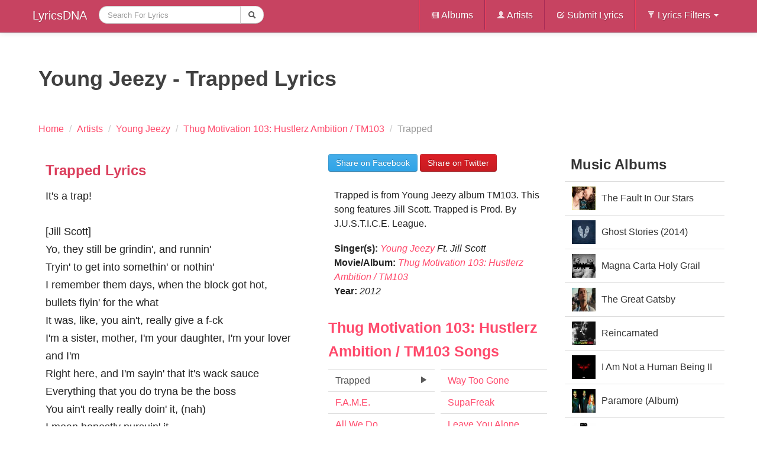

--- FILE ---
content_type: text/html; charset=UTF-8
request_url: https://lyricsdna.com/songs/lyrics/trapped-lyrics-young-jeezy
body_size: 6768
content:
<!DOCTYPE html>
<!--[if lt IE 7]> <html class="no-js lt-ie9 lt-ie8 lt-ie7" lang="en-US"> <![endif]-->
<!--[if IE 7]>    <html class="no-js lt-ie9 lt-ie8" lang="en-US"> <![endif]-->
<!--[if IE 8]>    <html class="no-js lt-ie9" lang="en-US"> <![endif]-->
<!--[if gt IE 8]><!-->
<html class="no-js" lang="en-US" itemscope itemtype="https://schema.org/WebPage">
<!--<![endif]-->
  <head>
    <meta http-equiv="Content-Type" content="text/html; charset=utf-8" />
    <meta http-equiv="X-UA-Compatible" content="IE=edge,chrome=1">
    <meta name="viewport" content="width=device-width, initial-scale=1.0">
    <title>YOUNG JEEZY - TRAPPED LYRICS</title>
<meta name="viewport" content="width=device-width, initial-scale=1.0">

	<meta name="description" content="Trapped is from Young Jeezy album TM103. This song features Jill Scott. Trapped is Prod. By J.U.S.T.I.C.E. League.">
<meta property="og:title" content="YOUNG JEEZY - TRAPPED LYRICS">
<meta property="og:image" content='http://lyricsdna.com/application/views/admin/images/albums/a8101efae47be218c919663738f4d65f.jpg'>
<link rel="image_src" href="https://lyricsdna.com/application/views/admin/images/albums/a8101efae47be218c919663738f4d65f.jpg">
<link rel="canonical" href="https://lyricsdna.com/songs/lyrics/trapped-lyrics-young-jeezy">


    <meta name="author" content="LyricsDNA">
    <link rel="icon" href="https://lyricsdna.com/favicon.ico" type="image/x-icon">
        <meta property="fb:app_id" content="185762708143310">
    <meta property="og:site_name" content="LyricsDNA">
    <link href="https://plus.google.com/108282245809252482923" rel="publisher">

    <!-- Le styles -->
    <link type="text/css" rel="stylesheet" href="https://lyricsdna.com/assets/cache/1645077721e3202aea761d3d587dfcfc43c6982565.css" media="all" />
    <style>
      body {
        padding-top: 60px;
        padding-bottom: 50px;
      }
    </style>
    <link type="text/css" rel="stylesheet" href="https://lyricsdna.com/assets/cache/1645077721b1f98e59a58de40fc377b85d190dda10.css" media="all" />
    <!-- Le HTML5 shim, for IE6-8 support of HTML5 elements -->
    <!--[if lt IE 9]>
      <script src="https://html5shim.googlecode.com/svn/trunk/html5.js"></script>
    <![endif]-->

    <!-- Le fav and touch icons -->
    <link rel="shortcut icon" href="/assets/ico/favicon.ico">
    <link rel="apple-touch-icon-precomposed" sizes="144x144" href="/assets/ico/apple-touch-icon-144-precomposed.png">
    <link rel="apple-touch-icon-precomposed" sizes="114x114" href="/assets/ico/apple-touch-icon-114-precomposed.png">
    <link rel="apple-touch-icon-precomposed" sizes="72x72" href="/assets/ico/apple-touch-icon-72-precomposed.png">
    <link rel="apple-touch-icon-precomposed" href="/assets/ico/apple-touch-icon-57-precomposed.png">
    <script type="text/javascript">
      window.google_analytics_uacct = "UA-17991976-6";
    </script>

    
    
  </head>
  <body>
    <nav class="navbar navbar-fixed-top">
  <div class="navbar-inner">
    <div class="container">
      <a class="btn btn-navbar" data-toggle="collapse" data-target=".nav-collapse">
        <span class="icon-bar"></span>
        <span class="icon-bar"></span>
        <span class="icon-bar"></span>
      </a>
      <a class="brand" href="https://lyricsdna.com/">
        LyricsDNA
      </a>
      <div class="nav-collapse collapse">
        <ul class="nav">
          <!-- <li >
            <a href="http://lyricsdna.com/">Home</a>
          </li> -->
          <li class="active">
            <form action="https://lyricsdna.com/songs/search" accept-charset="utf-8" class="navbar-search form-search" id="myform" method="get">						<div class="input-append">
							<input type="text" name="search" value="" id="search" maxlength="300" placeholder="Search For Lyrics" class="input-large search-query"  />							<button type="submit" class="btn"><i class="icon-search"></i></button>							
						</div>
</form>          </li>
        </ul>
        <ul class="nav pull-right">
          <li class="divider-vertical"></li>
          <li >
            <a href="https://lyricsdna.com/songs/albums"><i class="icon-white icon-film"></i> Albums</a>
          </li>
          <li class="divider-vertical"></li>
          <li >
            <a href="https://lyricsdna.com/songs/artists"><i class="icon-white icon-user"></i> Artists</a>
          </li>
          <li class="divider-vertical"></li>
          <li >
            <a href="https://lyricsdna.com/submit_lyrics"><i class="icon-white icon-edit"></i> Submit Lyrics</a>
          </li>
          <li class="divider-vertical"></li>
          <li class="dropdown">
            <a class="dropdown-toggle"
               data-toggle="dropdown"
               href="#"><i class="icon-white icon-filter"></i>
                Lyrics Filters
                <b class="caret"></b>
              </a>
            <ul class="dropdown-menu">
              <!-- links -->
              <li >
                <a href="https://lyricsdna.com/songs/hindi_songs">Hindi Songs</a>
              </li>
              <li >
                <a href="https://lyricsdna.com/songs/punjabi_songs">Punjabi Songs</a>
              </li>
              <li >
                <a href="https://lyricsdna.com/songs/english_songs">English Songs</a>
              </li>
              <!-- <li >
                <a href="">Popular</a>
              </li>
              <li >
                <a href="">Latest</a>
              </li>
              <li >
                <a href="">Upcoming</a>
              </li> -->
            </ul>
          </li>
        </ul>
      </div><!--/.nav-collapse -->
    </div>
  </div>
</nav>
    <div class="container">
      <div class="row">
        
        <!--INFOLINKS_OFF-->
<div class="span12">
	<div class="row">
		<div class="span12">
			<header itemprop="headline">
				<h1 class="lyricsheading" itemprop="name">Young Jeezy - Trapped Lyrics</h1>
			</header>
			
			<ul class="breadcrumb">
						<li itemscope itemtype="https://data-vocabulary.org/Breadcrumb">
							<a href="https://lyricsdna.com/" itemprop="url">
					    		<span itemprop="title">Home</span>
					    	</a> <span class="divider">/</span>
						</li>
											<li itemscope itemtype="https://data-vocabulary.org/Breadcrumb">
							<a href="https://lyricsdna.com/songs/artists" itemprop="url">
					    		<span itemprop="title">Artists</span>
					    	</a> <span class="divider">/</span>
						</li>
						<li itemscope itemtype="https://data-vocabulary.org/Breadcrumb">
						  <a href="https://lyricsdna.com/songs/artist_info/66" itemprop="url">
						    <span itemprop="title">Young Jeezy</span>
						  </a> <span class="divider">/</span>
						</li>
											<li itemscope itemtype="https://data-vocabulary.org/Breadcrumb">
							  <a href="https://lyricsdna.com/songs/album_info/128" itemprop="url">
							    <span itemprop="title">Thug Motivation 103: Hustlerz Ambition / TM103</span>
							  </a> <span class="divider">/</span>
						</li>
						<li class="active">
							  <span>Trapped</span>
						</li>
					</ul>
		</div>
	</div>
	<div class="row">
		<article class="span9" itemprop="mainContentOfPage" itemscope itemtype="https://schema.org/Article">
			<div class="row" role="main" itemprop="articleBody">
			<div class="span5">
			<div class="hero-unit">
			
							<section class="lyrics">
					<header>
						<h2>Trapped Lyrics</h2>
					</header>
					<div>
						<p>
							It's a trap!<br />
<br />
[Jill Scott]<br />
Yo, they still be grindin', and runnin'<br />
Tryin' to get into somethin' or nothin'<br />
I remember them days, when the block got hot, bullets flyin' for the what<br />
It was, like, you ain't, really give a f-ck<br />
I'm a sister, mother, I'm your daughter, I'm your lover and I'm<br />
Right here, and I'm sayin' that it's wack sauce<br />
Everything that you do tryna be the boss<br />
You ain't really really doin' it, (nah)<br />
I mean honestly pursuin' it<br />
Ca-cause, if you did you wouldn't be murdering, (your own people like)<br />
Oh ya see, it's a trap, (it's a trap, that's what it's called by the way) It's a trap<br />
<br />
[Verse 1: Young Jeezy]<br />
It's a trap night nigga, here we go again<br />
Jill left the door wide open, so I'm goin' in, (let's go)<br />
Through a bedroom I could see my momma tears, (tears)<br />
All I smell is Hennessy mixed with my momma fears, (yeah)<br />
Please momma don't cry, you know I hate cryin', (cryin')<br />
I try my best not to die, you know I hate dyin', (yeah)<br />
Three eighty for my thirteenth birthday, (birthday)<br />
I promised her I wouldn't let you motherf-ckers hurt me, (yeah)<br />
So y'all get back, Jeezy got a automatic<br />
Every time I turn the TV on a nigga seein' static, (damn)<br />
Guess they forgot to pay them cable folks<br />
Them niggas in my first class got them cable jokes, (haha)<br />
Open up the frigerator see some old milk<br />
Shit been sittin' so long look like some old silk, (damn)<br />
I've been cursed since the day this earth birthed me<br />
I've been cursed since the day my mother birthed me, (yeah)<br />
And how did I get here in the first place<br />
Oh that's right, see the trap is my birthplace (haha, young)<br />
<br />
[Hook: Jill Scott]<br />
Said that I know you've been trapped, (trapped)<br />
Like you wanna move on, but they hold you back<br />
To face consequences, of what you did on some bullshit (yeah, wassup)<br />
Said that I know you've been trapped, (trapped)<br />
Like you wanna move on, but they hold you back, (ain't no way out)<br />
To face consequences, of what you did on some bullshit<br />
(What you know bout this homie, trap life, let's go)<br />
<br />
[Verse 2: Young Jeezy]<br />
Even though we had a will, we ain't have a way, (way)<br />
They just told us how to live, we ain't have a say, (say)<br />
All I know is the other side got some cuffs for ya, (for ya)<br />
Fresh khaki suit, nigga that's enough for ya, (yeah)<br />
Got ya spendin' all ya money on lawyer fees, (fees)<br />
Judge throwin' numbers at you like he speakin' Japanese, (oo-wahh)<br />
All cause a nigga out here playin' bakery, (bakery)<br />
I'm out here tryna get this bread, somebody pray for me, (haha)<br />
I'm always on the block so I rarely go to church, (church)<br />
Didn't wanna hear it from the preacher, cause the truth hurts<br />
And right now I'm so high, I should be scared of heights, (heights)<br />
A Town nigga I be on that kryptonite, (yeah)<br />
I got deadlines nigga no bedtime, (time)<br />
The only thing promised to ya is some fed time, (time)<br />
And how did I get here in the first place<br />
Oh that's right, see the trap was my birthplace (haha, Young)<br />
<br />
[Jill Scott]<br />
You ain't really really doin' it, (nah)<br />
I mean honestly pursuin' it, (not at all)<br />
Ca-cause, if you did you wouldn't be murdering, (your people like)<br />
Oh ya see, it's a trap, (it's a trap y'all)<br />
It's a trap (this the trap life, welcome to it, yeah, let's go)<br />
<br />
[Hook: Jill Scott]<br />
Said that I know you've been trapped, (trapped)<br />
Like you wanna move on, but they hold you back<br />
To face consequences, of what you did on some bullshit (yeah, wassup)<br />
Said that I know you've been trapped, (trapped)<br />
Like you wanna move on, but they hold you back, (ain't no way out)<br />
To face consequences, of what you did on some bullshit<br />
(What you know bout this homie, trap life, let's go)<br />
<br />
[Outro: Young Jeezy]<br />
Trap or cry nigga till the day I mothaf-ckin' die nigga<br />
Till you put me in that mothaf-ckin' couch and you put that dirt on me homie<br />
Goin, ain't no way out<br />
It's death or jail nigga<br />
I'm there count me in<br />
Trap life						</p>
					</div>
									</section>
						<div class="datetime-dna">
				
									<b>Updated: </b>
					<time itemprop="dateModified" datetime='2012-01-29T06:27:14-06:00'>January 29, 2012</time>
							</div>

													</div>
			</div>
			<div class="span4">
			<div id="sidebar">
																</div>
			<div class="sharebox">
				<div style="margin-top:10px;">
					<div id="sharethispage" data-url="http://lyricsdna.com/songs/lyrics/trapped-lyrics-young-jeezy" data-text="Young Jeezy - Trapped Lyrics" data-title="share"></div>
				</div>
									<a href="https://facebook.com/sharer.php?u=http%3A%2F%2Flyricsdna.com%2Fsongs%2Flyrics%2Ftrapped-lyrics-young-jeezy&amp;t=Young+Jeezy+-+Trapped+Lyrics" class="btn btn-primary share-fb" target="_blank">Share on Facebook</a>
					<a href="https://twitter.com/share?url=http%3A%2F%2Flyricsdna.com%2Fsongs%2Flyrics%2Ftrapped-lyrics-young-jeezy&amp;via=LyricsDNA&amp;text=Young+Jeezy+-+Trapped+Lyrics" class="btn btn-danger share-tw" target="_blank">Share on Twitter</a>
							</div>
					
			<div style="padding:10px;">
							<div>
					<p>Trapped is from Young Jeezy album TM103. This song features Jill Scott. Trapped is Prod. By J.U.S.T.I.C.E. League.</p>
				</div>
						<p>
									<strong>Singer(s): </strong><em><a href="https://lyricsdna.com/songs/artist_info/66" title="view Young Jeezy info page" itemprop="significantLink">Young Jeezy</a>					Ft. Jill Scott</em><br>
									<strong>Movie/Album:</strong> <em><a href="https://lyricsdna.com/songs/album_info/128" title="view Thug Motivation 103: Hustlerz Ambition / TM103's info page" itemprop="isPartOf significantLink">Thug Motivation 103: Hustlerz Ambition / TM103</a></em><br>
																					<strong>Year:</strong> <em>2012				</em>
			</p>
			</div>
						<div id="songlists">
				<nav>
					<header><h3><a href="https://lyricsdna.com/songs/album_info/128" title="View Album info and tracklist" itemprop="significantLinks">Thug Motivation 103: Hustlerz Ambition / TM103 Songs</a></h3></header>
						<div class="row-fluid">
							<ul class="nav nav-tabs nav-stacked span6">
								<li class="active">
									<a href="#" title="now playing" id="nowplaying">Trapped<i class="icon-play pull-right"></i></a>
								</li>
																								<li>
									<a href="https://lyricsdna.com/songs/lyrics/fame-lyrics-young-jeezy" itemprop="significantLinks">F.A.M.E.</a>								</li>
																																<li>
									<a href="https://lyricsdna.com/songs/lyrics/all-we-do-lyrics-young-jeezy" itemprop="significantLinks">All We Do</a>								</li>
																																<li>
									<a href="https://lyricsdna.com/songs/lyrics/ballin-lyrics-young-jeezy-ft-lil-wayne" itemprop="significantLinks">Ballin Lyrics</a>								</li>
																																<li>
									<a href="https://lyricsdna.com/songs/lyrics/i-do-remix-young-jeezy" itemprop="significantLinks">I Do Remix</a>								</li>
																																<li>
									<a href="https://lyricsdna.com/songs/lyrics/waiting-lyrics-young-jeezy" itemprop="significantLinks">Waiting</a>								</li>
																	</ul>
									<ul class="nav nav-tabs nav-stacked span6">
																																<li>
									<a href="https://lyricsdna.com/songs/lyrics/way-too-gone-lyrics-young-jeezy" itemprop="significantLinks">Way Too Gone</a>								</li>
																																<li>
									<a href="https://lyricsdna.com/songs/lyrics/supafreak-lyrics-young-jeezy" itemprop="significantLinks">SupaFreak</a>								</li>
																																<li>
									<a href="https://lyricsdna.com/songs/lyrics/leave-you-alone-lyrics-young-jeezy" itemprop="significantLinks">Leave You Alone</a>								</li>
																																<li>
									<a href="https://lyricsdna.com/songs/lyrics/higher-learning-lyrics-young-jeezy" itemprop="significantLinks">Higher Learning</a>								</li>
																																<li>
																			<a href="https://lyricsdna.com/songs/album_info/128" style="color:#f60099;" title="More songs from this album">more &gt;&gt;</a>																	</li>
							</ul>
						</div>
				</nav>
			</div>
						<div style="margin-top:15px;">
							</div>
		</div>
		</div>
		</article>
		<aside class="span3" role="complementary">
			<nav itemprop="significantLinks">
				<header><h2>Music Albums</h2></header>
				<ul class="nav nav-tabs nav-stacked">
				            		<li><a href="https://lyricsdna.com/songs/album_info/468" style="height:40px; line-height:40px; overflow:hidden"><img src="https://lyricsdna.com///application/views/admin/images/albums/ab0b67ca6d757feab55ef5216e3d7f0a_thumb.jpg" alt="The Fault In Our Stars Soundtrack (2014)" width="40" height="40" title="view this album: Thug Motivation 103: Hustlerz Ambition / TM103" style="float:left; margin:0 10px 5px 0; clear:left" />The Fault In Our Stars Soundtrack (2014)</a></li>
				            		<li><a href="https://lyricsdna.com/songs/album_info/461" style="height:40px; line-height:40px; overflow:hidden"><img src="https://lyricsdna.com///application/views/admin/images/albums/be3803f61d7bd52aa81b2f40714a4e97_thumb.jpg" alt="Ghost Stories (2014)" width="40" height="40" title="view this album: Thug Motivation 103: Hustlerz Ambition / TM103" style="float:left; margin:0 10px 5px 0; clear:left" />Ghost Stories (2014)</a></li>
				            		<li><a href="https://lyricsdna.com/songs/album_info/410" style="height:40px; line-height:40px; overflow:hidden"><img src="https://lyricsdna.com///application/views/admin/images/albums/60b68df1af6a391b4cf74c615adfca4b_thumb.jpg" alt="Magna Carta Holy Grail" width="40" height="40" title="view this album: Thug Motivation 103: Hustlerz Ambition / TM103" style="float:left; margin:0 10px 5px 0; clear:left" />Magna Carta Holy Grail</a></li>
				            		<li><a href="https://lyricsdna.com/songs/album_info/400" style="height:40px; line-height:40px; overflow:hidden"><img src="https://lyricsdna.com///application/views/admin/images/albums/ff8dbc1966b5e42f1500c4e888c8d15e_thumb.jpg" alt="The Great Gatsby Soundtrack" width="40" height="40" title="view this album: Thug Motivation 103: Hustlerz Ambition / TM103" style="float:left; margin:0 10px 5px 0; clear:left" />The Great Gatsby Soundtrack</a></li>
				            		<li><a href="https://lyricsdna.com/songs/album_info/394" style="height:40px; line-height:40px; overflow:hidden"><img src="https://lyricsdna.com///application/views/admin/images/albums/30237f21ddc08e6865fd66b45ace5f93_thumb.jpg" alt="Reincarnated" width="40" height="40" title="view this album: Thug Motivation 103: Hustlerz Ambition / TM103" style="float:left; margin:0 10px 5px 0; clear:left" />Reincarnated</a></li>
				            		<li><a href="https://lyricsdna.com/songs/album_info/388" style="height:40px; line-height:40px; overflow:hidden"><img src="https://lyricsdna.com///application/views/admin/images/albums/ad5e8daae0a4647a40cf708ff09c8454_thumb.jpg" alt="I Am Not a Human Being II" width="40" height="40" title="view this album: Thug Motivation 103: Hustlerz Ambition / TM103" style="float:left; margin:0 10px 5px 0; clear:left" />I Am Not a Human Being II</a></li>
				            		<li><a href="https://lyricsdna.com/songs/album_info/370" style="height:40px; line-height:40px; overflow:hidden"><img src="https://lyricsdna.com///application/views/admin/images/albums/3ededc6b4fa27c2dbf6d650b9214befa_thumb.jpg" alt="Paramore (Album)" width="40" height="40" title="view this album: Thug Motivation 103: Hustlerz Ambition / TM103" style="float:left; margin:0 10px 5px 0; clear:left" />Paramore (Album)</a></li>
				            		<li><a href="https://lyricsdna.com/songs/album_info/365" style="height:40px; line-height:40px; overflow:hidden"><img src="https://lyricsdna.com///application/views/admin/images/albums/9c3925c4d81d4754a4502a115f0f59ee_thumb.jpg" alt="The 20/20 Experience" width="40" height="40" title="view this album: Thug Motivation 103: Hustlerz Ambition / TM103" style="float:left; margin:0 10px 5px 0; clear:left" />The 20/20 Experience</a></li>
				            		<li><a href="https://lyricsdna.com/songs/album_info/362" style="height:40px; line-height:40px; overflow:hidden"><img src="https://lyricsdna.com///application/views/admin/images/albums/7723a959f72419222f0c52e6f120aff2.png" alt="Girl on Fire" width="40" height="40" title="view this album: Thug Motivation 103: Hustlerz Ambition / TM103" style="float:left; margin:0 10px 5px 0; clear:left" />Girl on Fire</a></li>
				            		<li><a href="https://lyricsdna.com/songs/album_info/361" style="height:40px; line-height:40px; overflow:hidden"><img src="https://lyricsdna.com///application/views/admin/images/albums/0be507dab6c71e7f08d42bf04a310b21.png" alt="Trouble Man: Heavy Is the Head" width="40" height="40" title="view this album: Thug Motivation 103: Hustlerz Ambition / TM103" style="float:left; margin:0 10px 5px 0; clear:left" />Trouble Man: Heavy Is the Head</a></li>
								</ul>
			</nav>
					</aside>
	</div>
</div>
<div class="hide">id_1457</div>
      </div><!--/row-->

      <hr>

      <footer>
  <p class="pull-right">
	<a href="https://lyricsdna.com/sitemap.xml" target="_blank">Sitemap</a>&nbsp;|&nbsp;
	<a href="https://lyricsdna.com/songs/info">Terms & Privacy Policy</a>&nbsp;|&nbsp; Copyright &copy;2011 lyricsdna.com &nbsp;&nbsp;&nbsp;
	</p>
</footer>

    </div><!--/container-->

    <!-- Le javascript
    ================================================== -->
    <!-- Placed at the end of the document so the pages load faster -->
    <script src="//ajax.googleapis.com/ajax/libs/jquery/1.8.3/jquery.min.js"></script>
    <script>window.jQuery || document.write('<script src="/assets/js/jquery.js"><\/script>')</script>
    <script type="text/javascript" src="https://lyricsdna.com/assets/cache/164507772113b2a30e265e18a6fd0792cc3fd7a09c.js" charset="UTF-8"></script>
    <script src="https://lyricsdna.com/assets/jquery-ui/js/jquery-ui-1.9.2.custom.min.js"></script>
    <script>
      $(function() {
          var cache = {},
            lastXhr;
          $( "#search" ).autocomplete({
            minLength: 2,
            source: function( request, response ) {
              var term = request.term;
              lastXhr = $.getJSON( "http://lyricsdna.com/feed/suggesstions", request, function( data, status, xhr ) {
                cache[ term ] = data;
                if ( xhr === lastXhr ) {
                  response( data );
                }
              });
            },
            select: function( event, ui ) {
              $('#search').submit();
            }
          });
        });
    </script>
              <script>
          // Basic FitVids Test
          $("#video-wrapper").fitVids();
        </script>
            <script type="text/javascript" src="https://lyricsdna.com/assets/cache/164507772177df6f11783fc56a39c2a00d19b2de9e.js" charset="UTF-8"></script>
              <script type="text/javascript" src="https://lyricsdna.com/assets/cache/16450777213dfbd8491883b473f33e498f28a563fe.js" charset="UTF-8"></script>
        <script>
          // Basic FitVids Test
          $('#sharethispage').sharrre({
            share: {
              facebook: true,
              twitter: true
            },
            enableHover: false,
            enableTracking: false
          });

          $(".share-tw").click(function(e) {
              e.preventDefault();
              var href = $(e.target).attr('href');
              var left = (screen.width/2)-(550/2);
              var top = (screen.height/2)-(400/2);              // console.log(pos.top);
              // console.log(pos.left);
              window.open(href, "tweet", 'height=400,width=550,left='+left+',top='+top+',resizable=1')
          });
          $(".share-fb").click(function(e) {
              e.preventDefault();
              var href = $(e.target).attr('href');
              var left = (screen.width/2)-(550/2);
              var top = (screen.height/2)-(400/2);
              // var $clicker = $(e.target);
              // var pos = $clicker.position();
              // console.log(pos.top);
              // console.log(pos.left);
              window.open(href, "sharer", 'height=400,width=550, left='+left+',top='+top+',resizable=1')
          });
          // function fbs_click(width, height) {
          //     var leftPosition, topPosition;
          //     //Allow for borders.
          //     leftPosition = (window.screen.width / 2) - ((width / 2) + 10);
          //     //Allow for title and status bars.
          //     topPosition = (window.screen.height / 2) - ((height / 2) + 50);
          //     var windowFeatures = "status=no,height=" + height + ",width=" + width + ",resizable=yes,left=" + leftPosition + ",top=" + topPosition + ",screenX=" + leftPosition + ",screenY=" + topPosition + ",toolbar=no,menubar=no,scrollbars=no,location=no,directories=no";
          //     u=location.href;
          //     t=document.title;
          //     window.open('https://www.facebook.com/sharer.php?u='+encodeURIComponent(u)+'&t='+encodeURIComponent(t),'sharer', windowFeatures);
          //     return false;
          // }
          // function tweet_click(width, height) {
          //     var leftPosition, topPosition;
          //     //Allow for borders.
          //     leftPosition = (window.screen.width / 2) - ((width / 2) + 10);
          //     //Allow for title and status bars.
          //     topPosition = (window.screen.height / 2) - ((height / 2) + 50);
          //     var windowFeatures = "status=no,height=" + height + ",width=" + width + ",resizable=yes,left=" + leftPosition + ",top=" + topPosition + ",screenX=" + leftPosition + ",screenY=" + topPosition + ",toolbar=no,menubar=no,scrollbars=no,location=no,directories=no";
          //     u=location.href;
          //     t=document.title;
          //     window.open('https://twitter.com/share?url='+encodeURIComponent(url)+"&via="+encodeURIComponent(via)+"&text="+encodeURIComponent(text),'tweet', windowFeatures);
          //     return false;
          // }
        </script>
                        <!-- Begin 33Across SiteCTRL -->
      <script>
      var Tynt=Tynt||[];Tynt.push('dK1IiqoTSr4Afoacwqm_6l');
      (function(){var h,s=document.createElement('script');
      s.src='https://cdn.tynt.com/ti.js';
      h=document.getElementsByTagName('script')[0];
      h.parentNode.insertBefore(s,h);})();
      </script>
      <!-- End 33Across SiteCTRL -->

  <script defer src="https://static.cloudflareinsights.com/beacon.min.js/vcd15cbe7772f49c399c6a5babf22c1241717689176015" integrity="sha512-ZpsOmlRQV6y907TI0dKBHq9Md29nnaEIPlkf84rnaERnq6zvWvPUqr2ft8M1aS28oN72PdrCzSjY4U6VaAw1EQ==" data-cf-beacon='{"version":"2024.11.0","token":"91975910dda14abb8e2f217a19f53132","r":1,"server_timing":{"name":{"cfCacheStatus":true,"cfEdge":true,"cfExtPri":true,"cfL4":true,"cfOrigin":true,"cfSpeedBrain":true},"location_startswith":null}}' crossorigin="anonymous"></script>
</body>
</html>
